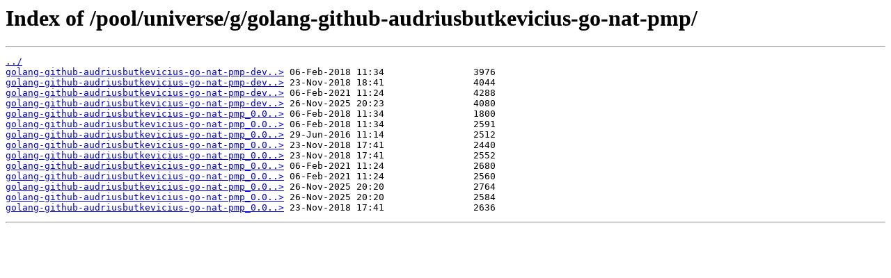

--- FILE ---
content_type: text/html
request_url: https://cz.archive.ubuntu.com/pool/universe/g/golang-github-audriusbutkevicius-go-nat-pmp/
body_size: 319
content:
<html>
<head><title>Index of /pool/universe/g/golang-github-audriusbutkevicius-go-nat-pmp/</title></head>
<body>
<h1>Index of /pool/universe/g/golang-github-audriusbutkevicius-go-nat-pmp/</h1><hr><pre><a href="../">../</a>
<a href="golang-github-audriusbutkevicius-go-nat-pmp-dev_0.0~git20160522.0.452c976-4_all.deb">golang-github-audriusbutkevicius-go-nat-pmp-dev..&gt;</a> 06-Feb-2018 11:34                3976
<a href="golang-github-audriusbutkevicius-go-nat-pmp-dev_0.0~git20160522.452c976-1_all.deb">golang-github-audriusbutkevicius-go-nat-pmp-dev..&gt;</a> 23-Nov-2018 18:41                4044
<a href="golang-github-audriusbutkevicius-go-nat-pmp-dev_0.0~git20160522.452c976-3_all.deb">golang-github-audriusbutkevicius-go-nat-pmp-dev..&gt;</a> 06-Feb-2021 11:24                4288
<a href="golang-github-audriusbutkevicius-go-nat-pmp-dev_0.0~git20160522.452c976-3build1_all.deb">golang-github-audriusbutkevicius-go-nat-pmp-dev..&gt;</a> 26-Nov-2025 20:23                4080
<a href="golang-github-audriusbutkevicius-go-nat-pmp_0.0~git20160522.0.452c976-4.debian.tar.xz">golang-github-audriusbutkevicius-go-nat-pmp_0.0..&gt;</a> 06-Feb-2018 11:34                1800
<a href="golang-github-audriusbutkevicius-go-nat-pmp_0.0~git20160522.0.452c976-4.dsc">golang-github-audriusbutkevicius-go-nat-pmp_0.0..&gt;</a> 06-Feb-2018 11:34                2591
<a href="golang-github-audriusbutkevicius-go-nat-pmp_0.0~git20160522.0.452c976.orig.tar.xz">golang-github-audriusbutkevicius-go-nat-pmp_0.0..&gt;</a> 29-Jun-2016 11:14                2512
<a href="golang-github-audriusbutkevicius-go-nat-pmp_0.0~git20160522.452c976-1.debian.tar.xz">golang-github-audriusbutkevicius-go-nat-pmp_0.0..&gt;</a> 23-Nov-2018 17:41                2440
<a href="golang-github-audriusbutkevicius-go-nat-pmp_0.0~git20160522.452c976-1.dsc">golang-github-audriusbutkevicius-go-nat-pmp_0.0..&gt;</a> 23-Nov-2018 17:41                2552
<a href="golang-github-audriusbutkevicius-go-nat-pmp_0.0~git20160522.452c976-3.debian.tar.xz">golang-github-audriusbutkevicius-go-nat-pmp_0.0..&gt;</a> 06-Feb-2021 11:24                2680
<a href="golang-github-audriusbutkevicius-go-nat-pmp_0.0~git20160522.452c976-3.dsc">golang-github-audriusbutkevicius-go-nat-pmp_0.0..&gt;</a> 06-Feb-2021 11:24                2560
<a href="golang-github-audriusbutkevicius-go-nat-pmp_0.0~git20160522.452c976-3build1.debian.tar.xz">golang-github-audriusbutkevicius-go-nat-pmp_0.0..&gt;</a> 26-Nov-2025 20:20                2764
<a href="golang-github-audriusbutkevicius-go-nat-pmp_0.0~git20160522.452c976-3build1.dsc">golang-github-audriusbutkevicius-go-nat-pmp_0.0..&gt;</a> 26-Nov-2025 20:20                2584
<a href="golang-github-audriusbutkevicius-go-nat-pmp_0.0~git20160522.452c976.orig.tar.xz">golang-github-audriusbutkevicius-go-nat-pmp_0.0..&gt;</a> 23-Nov-2018 17:41                2636
</pre><hr></body>
</html>
